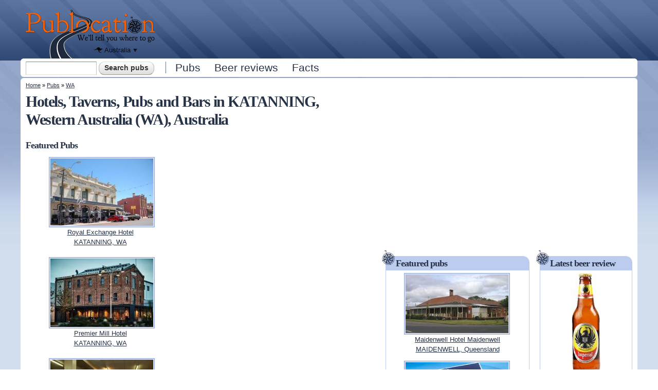

--- FILE ---
content_type: text/html; charset=utf-8
request_url: https://publocation.com.au/pubs/wa/katanning
body_size: 10468
content:
<!DOCTYPE html PUBLIC "-//W3C//DTD XHTML+RDFa 1.0//EN"
  "http://www.w3.org/MarkUp/DTD/xhtml-rdfa-1.dtd">
<html xmlns="http://www.w3.org/1999/xhtml" xml:lang="en" version="XHTML+RDFa 1.0" dir="ltr"
  xmlns:content="http://purl.org/rss/1.0/modules/content/"
  xmlns:dc="http://purl.org/dc/terms/"
  xmlns:foaf="http://xmlns.com/foaf/0.1/"
  xmlns:og="http://ogp.me/ns#"
  xmlns:rdfs="http://www.w3.org/2000/01/rdf-schema#"
  xmlns:sioc="http://rdfs.org/sioc/ns#"
  xmlns:sioct="http://rdfs.org/sioc/types#"
  xmlns:skos="http://www.w3.org/2004/02/skos/core#"
  xmlns:xsd="http://www.w3.org/2001/XMLSchema#">
<head profile="http://www.w3.org/1999/xhtml/vocab">
  <meta http-equiv="Content-Type" content="text/html; charset=utf-8" />
<link href="https://publocation.com.au/sites/all/themes/custom/publ/images/icons/apple-touch-icon.png" rel="apple-touch-icon" sizes="180x180" />
<link href="https://publocation.com.au/sites/all/themes/custom/publ/images/icons/favicon-32x32.png" rel="icon" sizes="32x32" type="image/png" />
<link href="https://publocation.com.au/sites/all/themes/custom/publ/images/icons/favicon-16x16.png" rel="icon" sizes="16x16" type="image/png" />
<link href="https://publocation.com.au/sites/all/themes/custom/publ/images/icons/site.webmanifest" rel="manifest" />
<link href="https://publocation.com.au/sites/all/themes/custom/publ/images/icons/safari-pinned-tab.svg" rel="mask-icon" color="#17212d" />
<link href="https://publocation.com.au/sites/all/themes/custom/publ/images/icons/favicon.ico" rel="shortcut icon" />
<meta name="msapplication-TileColor" content="#da532c" />
<meta name="msapplication-config" content="https://publocation.com.au/sites/all/themes/custom/publ/images/icons/browserconfig.xml" />
<meta name="theme-color" content="#ffffff" />
<meta name="viewport" content="width=device-width, initial-scale=1, maximum-scale=1, minimum-scale=1, user-scalable=no" />
<meta name="description" content="Hotels, Pubs, Bars and Taverns in KATANNING, WA. Australia Pubs ranked out of 5 stars for the most comprehensive, professional Pub reviews." />
<meta name="generator" content="Drupal 7 (https://www.drupal.org)" />
<link rel="canonical" href="https://publocation.com.au/pubs/wa/katanning" />
<link rel="shortlink" href="https://publocation.com.au/node/12846" />
<script async src="//pagead2.googlesyndication.com/pagead/js/adsbygoogle.js"></script>
<script>
  (adsbygoogle = window.adsbygoogle || []).push({
    google_ad_client: "ca-pub-2556951923819248",
    enable_page_level_ads: true
  });
</script>  <title>Hotels, Taverns, Pubs and Bars in KATANNING, Western Australia (WA), Australia | Publocation</title>
  <link type="text/css" rel="stylesheet" href="https://publocation.com.au/sites/publocation.com.au/files/css/css_xE-rWrJf-fncB6ztZfd2huxqgxu4WO-qwma6Xer30m4.css" media="all" />
<link type="text/css" rel="stylesheet" href="https://publocation.com.au/sites/publocation.com.au/files/css/css_8awWtWi8jKHYTkQMGwu4EsReAKjc3QXl2cQ9IDZSsoM.css" media="all" />
<link type="text/css" rel="stylesheet" href="https://publocation.com.au/sites/publocation.com.au/files/css/css_ryU815PPkeEXM1Z4rKLm0KFyCFMi5j6WKr7WkMri8Js.css" media="all" />
<link type="text/css" rel="stylesheet" href="https://publocation.com.au/sites/publocation.com.au/files/css/css_3sxBXiU_JnoqyTjC_mrYKU1KjUJajtZy5LiaBvKnZPI.css" media="all" />

<!--[if (lt IE 9)&(!IEMobile)]>
<link type="text/css" rel="stylesheet" href="https://publocation.com.au/sites/publocation.com.au/files/css/css_iIZeBDhYaaBFq8ngrrRw5dRvDcT5IDR9BZ4_NsZzV2w.css" media="all" />
<![endif]-->

<!--[if gte IE 9]><!-->
<link type="text/css" rel="stylesheet" href="https://publocation.com.au/sites/publocation.com.au/files/css/css_Hoh3GSxgWPK3_D4lHKisOC1dOqRg03ZgNYNuwU_QJNE.css" media="all" />
<!--<![endif]-->
  <script type="text/javascript" src="//ajax.googleapis.com/ajax/libs/jquery/1.12.4/jquery.min.js"></script>
<script type="text/javascript">
<!--//--><![CDATA[//><!--
window.jQuery || document.write("<script src='/sites/all/modules/contrib/jquery_update/replace/jquery/1.12/jquery.min.js'>\x3C/script>")
//--><!]]>
</script>
<script type="text/javascript" src="https://publocation.com.au/sites/publocation.com.au/files/js/js_GOikDsJOX04Aww72M-XK1hkq4qiL_1XgGsRdkL0XlDo.js"></script>
<script type="text/javascript" src="https://publocation.com.au/sites/publocation.com.au/files/js/js_onbE0n0cQY6KTDQtHO_E27UBymFC-RuqypZZ6Zxez-o.js"></script>
<script type="text/javascript" src="https://publocation.com.au/sites/publocation.com.au/files/js/js_Mp77BuXFBgsRKAHu7fNphM380nE-z6w7KHMk-u4kObc.js"></script>
<script type="text/javascript" src="https://publocation.com.au/sites/publocation.com.au/files/js/js_VnAnOUgyHXoqR3ahyr4ehNweVomReX6TdLdy6ljtPWQ.js"></script>
<script type="text/javascript" src="https://maps.googleapis.com/maps/api/js?key=AIzaSyAkcPb8T16TPRqqodXYz4nbJ2WPjDZwm6g"></script>
<script type="text/javascript">
<!--//--><![CDATA[//><!--
(function ($) {
  $(function(){
    // Resize map on load and every window resize.
    Drupal.Pl.PubMap.resize(0.7);
    $(window).bind("resize", function() {
      Drupal.Pl.PubMap.resize(0.7);
    });
    Drupal.Pl.PubMap.init({"pubs_near_me":true,"mapping_type":{"bounds":{"sw":{"lat":"-33.714227","long":"117.5182465"},"ne":{"lat":"-33.652092","long":"117.5744765"}}},"path_to_module":"sites\/all\/modules\/custom\/publoc"});
  });
  $(window).load(Drupal.Pl.PubMap.render);
})(jQuery);
//--><!]]>
</script>
<script type="text/javascript">
<!--//--><![CDATA[//><!--
(function ($) {
$(function() {
  $("#publoc-mobile-info").expander({slicePoint: 57, expandPrefix: "<br />"});
});
})(jQuery);
//--><!]]>
</script>
<script type="text/javascript" src="https://publocation.com.au/sites/publocation.com.au/files/js/js_waP91NpgGpectm_6Y2XDEauLJ8WCSCBKmmA87unpp2E.js"></script>
<script type="text/javascript" src="https://www.googletagmanager.com/gtag/js?id=UA-7494542-1"></script>
<script type="text/javascript">
<!--//--><![CDATA[//><!--
window.google_analytics_uacct = "UA-7494542-1";window.dataLayer = window.dataLayer || [];function gtag(){dataLayer.push(arguments)};gtag("js", new Date());gtag("set", "developer_id.dMDhkMT", true);gtag("config", "UA-7494542-1", {"groups":"default"});gtag("config", "G-RR2F5WX8ZR", {"groups":"default"});
//--><!]]>
</script>
<script type="text/javascript" src="https://publocation.com.au/sites/publocation.com.au/files/js/js_7A8VEqS3bd_3HyUN3_Xg90iX0xAKCqESlFfA_oGY-Yo.js"></script>
<script type="text/javascript" src="https://publocation.com.au/sites/publocation.com.au/files/js/js_ANK6Q2tYLMz0cFj9OszNvPZBfXxksL0q20zGfuvKk4M.js"></script>
<script type="text/javascript" src="https://publocation.com.au/sites/publocation.com.au/files/js/js_43n5FBy8pZxQHxPXkf-sQF7ZiacVZke14b0VlvSA554.js"></script>
<script type="text/javascript">
<!--//--><![CDATA[//><!--
jQuery.extend(Drupal.settings, {"basePath":"\/","pathPrefix":"","setHasJsCookie":0,"ajaxPageState":{"theme":"publ","theme_token":"Xp-f0anS0SqHkX3VVXA0E0GEHs03MtS5YuNP3zsi_v4","js":{"0":1,"\/\/ajax.googleapis.com\/ajax\/libs\/jquery\/1.12.4\/jquery.min.js":1,"1":1,"misc\/jquery-extend-3.4.0.js":1,"misc\/jquery-html-prefilter-3.5.0-backport.js":1,"misc\/jquery.once.js":1,"misc\/drupal.js":1,"sites\/all\/modules\/contrib\/jquery_update\/js\/jquery_browser.js":1,"misc\/form-single-submit.js":1,"sites\/all\/modules\/contrib\/entityreference\/js\/entityreference.js":1,"sites\/all\/modules\/contrib\/comment_notify\/comment_notify.js":1,"sites\/all\/libraries\/colorbox\/jquery.colorbox-min.js":1,"sites\/all\/modules\/contrib\/colorbox\/js\/colorbox.js":1,"sites\/all\/modules\/contrib\/colorbox\/styles\/default\/colorbox_style.js":1,"sites\/all\/modules\/contrib\/colorbox\/js\/colorbox_load.js":1,"sites\/all\/modules\/custom\/publoc\/js\/publoc.js":1,"sites\/all\/modules\/custom\/publoc\/js\/jquery.expander.min.js":1,"sites\/all\/modules\/custom\/publoc\/js\/leaflet\/leaflet.js":1,"https:\/\/maps.googleapis.com\/maps\/api\/js?key=AIzaSyAkcPb8T16TPRqqodXYz4nbJ2WPjDZwm6g":1,"2":1,"3":1,"sites\/all\/modules\/contrib\/google_analytics\/googleanalytics.js":1,"https:\/\/www.googletagmanager.com\/gtag\/js?id=UA-7494542-1":1,"4":1,"sites\/all\/modules\/contrib\/extlink\/js\/extlink.js":1,"sites\/all\/modules\/contrib\/antibot\/js\/antibot.js":1,"sites\/all\/themes\/custom\/publ\/js\/responsive-nav.min.js":1,"sites\/all\/themes\/omega\/omega\/js\/jquery.formalize.js":1,"sites\/all\/themes\/omega\/omega\/js\/omega-mediaqueries.js":1},"css":{"modules\/system\/system.base.css":1,"modules\/system\/system.menus.css":1,"modules\/system\/system.messages.css":1,"modules\/system\/system.theme.css":1,"modules\/comment\/comment.css":1,"modules\/field\/theme\/field.css":1,"sites\/all\/modules\/contrib\/logintoboggan\/logintoboggan.css":1,"modules\/node\/node.css":1,"modules\/search\/search.css":1,"modules\/user\/user.css":1,"sites\/all\/modules\/contrib\/extlink\/css\/extlink.css":1,"sites\/all\/modules\/contrib\/views\/css\/views.css":1,"sites\/all\/modules\/contrib\/comment_notify\/comment_notify.css":1,"sites\/all\/modules\/contrib\/colorbox\/styles\/default\/colorbox_style.css":1,"sites\/all\/modules\/contrib\/ctools\/css\/ctools.css":1,"sites\/all\/modules\/custom\/publoc\/js\/leaflet\/leaflet.css":1,"sites\/all\/modules\/contrib\/adsense\/css\/adsense.css":1,"sites\/all\/modules\/contrib\/widgets\/widgets.css":1,"sites\/all\/themes\/omega\/alpha\/css\/alpha-reset.css":1,"sites\/all\/themes\/omega\/alpha\/css\/alpha-mobile.css":1,"sites\/all\/themes\/omega\/alpha\/css\/alpha-alpha.css":1,"sites\/all\/themes\/omega\/omega\/css\/formalize.css":1,"sites\/all\/themes\/omega\/omega\/css\/omega-text.css":1,"sites\/all\/themes\/omega\/omega\/css\/omega-branding.css":1,"sites\/all\/themes\/omega\/omega\/css\/omega-menu.css":1,"sites\/all\/themes\/omega\/omega\/css\/omega-forms.css":1,"sites\/all\/themes\/omega\/omega\/css\/omega-visuals.css":1,"sites\/all\/themes\/custom\/publ\/css\/global.css":1,"ie::normal::sites\/all\/themes\/custom\/publ\/css\/publ-alpha-default.css":1,"ie::normal::sites\/all\/themes\/custom\/publ\/css\/publ-alpha-default-normal.css":1,"ie::normal::sites\/all\/themes\/omega\/alpha\/css\/grid\/alpha_default\/normal\/alpha-default-normal-12.css":1,"narrow::sites\/all\/themes\/custom\/publ\/css\/publ-alpha-default.css":1,"narrow::sites\/all\/themes\/custom\/publ\/css\/publ-alpha-default-narrow.css":1,"sites\/all\/themes\/omega\/alpha\/css\/grid\/alpha_default\/narrow\/alpha-default-narrow-12.css":1,"normal::sites\/all\/themes\/custom\/publ\/css\/publ-alpha-default.css":1,"normal::sites\/all\/themes\/custom\/publ\/css\/publ-alpha-default-normal.css":1,"sites\/all\/themes\/omega\/alpha\/css\/grid\/alpha_default\/normal\/alpha-default-normal-12.css":1,"wide::sites\/all\/themes\/custom\/publ\/css\/publ-alpha-default.css":1,"wide::sites\/all\/themes\/custom\/publ\/css\/publ-alpha-default-wide.css":1,"sites\/all\/themes\/omega\/alpha\/css\/grid\/alpha_default\/wide\/alpha-default-wide-12.css":1}},"admin_menu":{"suppress":1},"colorbox":{"opacity":"0.85","current":"{current} of {total}","previous":"\u00ab Prev","next":"Next \u00bb","close":"Close","maxWidth":"98%","maxHeight":"98%","fixed":true,"mobiledetect":true,"mobiledevicewidth":"480px","file_public_path":"\/sites\/publocation.com.au\/files","specificPagesDefaultValue":"admin*\nimagebrowser*\nimg_assist*\nimce*\nnode\/add\/*\nnode\/*\/edit\nprint\/*\nprintpdf\/*\nsystem\/ajax\nsystem\/ajax\/*"},"publoc":{"publoc_site_country":"Australia","publoc_site_country_possessive":"Australian","publoc_site_country_code":"AU","publoc_site_country_map_bounds_mapping_ne_lat":"-12.2111","publoc_site_country_map_bounds_mapping_ne_long":"149.5898","publoc_site_country_map_bounds_mapping_sw_lat":"-40.4469","publoc_site_country_map_bounds_mapping_sw_long":"115.1367","publoc_site_country_map_bounds_physical_ne_lat":"-9.139722","publoc_site_country_map_bounds_physical_ne_long":"167.998531","publoc_site_country_map_bounds_physical_sw_lat":"-43.762102","publoc_site_country_map_bounds_physical_sw_long":"112.929153","publoc_mapbox_access_token":"pk.eyJ1IjoicHVibG9jYXRpb25hdXMiLCJhIjoiY2toOHc0MG1xMDB6MDJwcGZyYXByaWRvbiJ9.nyvr_hFmWkqF5pbHPDk0Hg"},"googleanalytics":{"account":["UA-7494542-1","G-RR2F5WX8ZR"],"trackOutbound":1,"trackMailto":1,"trackDownload":1,"trackDownloadExtensions":"7z|aac|arc|arj|asf|asx|avi|bin|csv|doc(x|m)?|dot(x|m)?|exe|flv|gif|gz|gzip|hqx|jar|jpe?g|js|mp(2|3|4|e?g)|mov(ie)?|msi|msp|pdf|phps|png|ppt(x|m)?|pot(x|m)?|pps(x|m)?|ppam|sld(x|m)?|thmx|qtm?|ra(m|r)?|sea|sit|tar|tgz|torrent|txt|wav|wma|wmv|wpd|xls(x|m|b)?|xlt(x|m)|xlam|xml|z|zip","trackColorbox":1},"urlIsAjaxTrusted":{"\/pubs\/wa\/katanning":true,"\/pubs\/wa\/katanning?destination=node\/12846":true},"extlink":{"extTarget":0,"extClass":"ext","extLabel":"(link is external)","extImgClass":0,"extIconPlacement":"append","extSubdomains":1,"extExclude":"","extInclude":"","extCssExclude":"","extCssExplicit":"","extAlert":0,"extAlertText":"This link will take you to an external web site. We are not responsible for their content.","mailtoClass":"mailto","mailtoLabel":"(link sends e-mail)","extUseFontAwesome":false},"antibot":{"forms":{"user-login-form":{"action":"\/pubs\/wa\/katanning?destination=node\/12846","key":"12b99d8533907de29858e06d1179132d"}}},"omega":{"layouts":{"primary":"normal","order":["narrow","normal","wide"],"queries":{"narrow":"all and (min-width: 740px) and (min-device-width: 740px), (max-device-width: 800px) and (min-width: 740px) and (orientation:landscape)","normal":"all and (min-width: 980px) and (min-device-width: 980px), all and (max-device-width: 1024px) and (min-width: 1024px) and (orientation:landscape)","wide":"all and (min-width: 1220px)"}}}});
//--><!]]>
</script>
</head>
<body class="html not-front not-logged-in page-node page-node- page-node-12846 node-type-pub-suburb context-pubs"><div id="body-inner">
  <div id="skip-link">
    <a href="#main-content" class="element-invisible element-focusable">Skip to main content</a>
  </div>
  <div class="region region-page-top" id="region-page-top">
  <div class="region-inner region-page-top-inner">
      </div>
</div>  <div class="page clearfix" id="page">
      <header id="section-header" class="section section-header">
  <div id="zone-branding-wrapper" class="zone-wrapper zone-branding-wrapper clearfix">  
  <div id="zone-branding" class="zone zone-branding clearfix container-12">
    <div class="grid-12 region region-branding" id="region-branding">
  <div class="region-inner region-branding-inner">
        <div class="branding-data clearfix">
            <div class="logo-img">
        <a href="/" rel="home" title="Publocation"><img src="https://publocation.com.au/sites/all/themes/custom/publ/images/publocation-logo.png" alt="Publocation" id="logo" /></a><a href="/" rel="home" title="Publocation"><img src="https://publocation.com.au/sites/all/themes/custom/publ/images/publocation-logo-mobile.png" alt="Publocation" id="logo-mobile" /></a>      </div>
                        <hgroup class="site-name-slogan element-invisible">        
                                <h2 class="site-name element-invisible"><a href="/" title="Home">Publocation</a></h2>
                                        <h6 class="site-slogan element-invisible">We'll tell you where to go for every Australian pub.</h6>
              </hgroup>
          </div>
        <div class="block block-publoc block-publoc-cross-site-nav block-publoc-publoc-cross-site-nav odd block-without-title" id="block-publoc-publoc-cross-site-nav"><div class="block-inner-top"></div>
  <div class="block-inner clearfix">
                
    <div class="content clearfix">
      <p class="guide">Publocation in other countries:</p><span class="country australia current-country"><a href="https://publocation.com.au/" title="Click to see other countries where Publocation is available"><span class="country-name">Australia</span><span class="drop-down"></span></a></span><ul class="cross-site-nav"><li class="country australia active"><a href="https://publocation.com.au/" title="Publocation Australia, Hotels, Bars, Taverns and Pubs in Australia">Australia</a></li><li class="country new-zealand"><a href="https://publocation.co.nz/" title="Publocation New Zealand, Hotels, Bars, Taverns and Pubs in New Zealand">New Zealand</a></li><li class="country ireland"><a href="https://ie.publocation.com/" title="Publocation Ireland, Hotels, Bars, Taverns and Pubs in Ireland">Ireland</a></li><li class="country united-kingdom"><a href="https://publocation.uk/" title="Publocation United Kingdom, Hotels, Bars, Taverns and Pubs in United Kingdom">United Kingdom</a></li></ul>    </div>
  </div>
</div><div class="block block-publoc block-publoc-mobile-search-icon block-publoc-publoc-mobile-search-icon even block-without-title" id="block-publoc-publoc-mobile-search-icon"><div class="block-inner-top"></div>
  <div class="block-inner clearfix">
                
    <div class="content clearfix">
      <img src="https://publocation.com.au/sites/all/themes/custom/publ/images/search.png" alt="Search" id="publ-mobile-search-icon" />    </div>
  </div>
</div><div class="block block-boxes block-boxes-simple block-ad-header-728x90-9791219620 block-boxes-ad-header-728x90-9791219620 odd block-without-title" id="block-boxes-ad-header-728x90-9791219620"><div class="block-inner-top"></div>
  <div class="block-inner clearfix">
                
    <div class="content clearfix">
      <div class='adsense' style='width:728px;height:90px;'>
<script async src="//pagead2.googlesyndication.com/pagead/js/adsbygoogle.js"></script>
<!-- 728x90 -->
<ins class="adsbygoogle"
     style="display:inline-block;width:728px;height:90px"
     data-ad-client="ca-pub-2556951923819248"
     data-ad-slot="9791219620"></ins>
<script>
(adsbygoogle = window.adsbygoogle || []).push({});
</script>
</div>    </div>
  </div>
</div>  </div>
</div>  </div>
</div><div id="zone-menu-wrapper" class="zone-wrapper zone-menu-wrapper clearfix">  
  <div id="zone-menu" class="zone zone-menu clearfix container-12">
    <div class="grid-12 region region-menu" id="region-menu">
  <div class="region-inner region-menu-inner">
        <div class="block block-search block-form block-search-form odd block-without-title" id="block-search-form"><div class="block-inner-top"></div>
  <div class="block-inner clearfix">
                
    <div class="content clearfix">
      <form action="/pubs/wa/katanning" method="post" id="search-block-form" accept-charset="UTF-8"><div><div class="container-inline">
      <h2 class="element-invisible">Search form</h2>
    <div class="form-item form-type-textfield form-item-search-block-form">
  <label class="element-invisible" for="edit-search-block-form--2">Search </label>
 <input title="Enter the terms you wish to search for." type="text" id="edit-search-block-form--2" name="search_block_form" value="" size="15" maxlength="128" class="form-text" />
</div>
<div class="form-actions form-wrapper" id="edit-actions"><input type="submit" id="edit-submit" name="op" value="Search pubs" class="form-submit" /></div><input type="hidden" name="form_build_id" value="form-aSMozDOe0EMkeIZz8eFsg-QYI6LDwST9o9FAkqIOttE" />
<input type="hidden" name="form_id" value="search_block_form" />
</div>
</div></form>    </div>
  </div>
</div><div class="block block-system block-menu block-main-menu block-system-main-menu even block-without-title" id="block-system-main-menu"><div class="block-inner-top"></div>
  <div class="block-inner clearfix">
                
    <div class="content clearfix">
      <ul class="menu"><li class="first leaf"><a href="/pubs" title="Australian bars, hotels, pubs and taverns by location">Pubs</a></li>
<li class="leaf"><a href="/beer-reviews">Beer reviews</a></li>
<li class="last leaf"><a href="/facts" title="History and facts about Australian hotels and pubs">Facts</a></li>
</ul>    </div>
  </div>
</div>  </div>
</div>
  </div>
</div></header>    
      <section id="section-content" class="section section-content">
  <div id="zone-content-wrapper" class="zone-wrapper zone-content-wrapper clearfix">  
  <div id="zone-content" class="zone zone-content clearfix container-12">    
          <div id="breadcrumb" class="grid-12"><h2 class="element-invisible">You are here</h2><div class="breadcrumb"><a href="/">Home</a> » <a href="/pubs">Pubs</a> » <a href="/pubs/wa">WA</a></div></div>
        
        <div class="grid-7 region region-content" id="region-content">
  <div class="region-inner region-content-inner">
    <a id="main-content"></a>
                <h1 class="title" id="page-title">Hotels, Taverns, Pubs and Bars in KATANNING, Western Australia (WA), Australia</h1>
                        <div class="block block-system block-main block-system-main odd block-without-title" id="block-system-main"><div class="block-inner-top"></div>
  <div class="block-inner clearfix">
                
    <div class="content clearfix">
      <article class="node node-pub-suburb node-published node-not-promoted node-not-sticky author-siteadmin odd clearfix" id="node-pub-suburb-12846">
            
  
  <div class="content clearfix">
    <div class="publoc-featured-pubs publoc-num-pubs-3"><h3>Featured Pubs</h3><div class="item-list"><ul><li class="publoc-pub-1 first"><div class="publoc-featured-pub publocation-image-href"><a href="/pubs/wa/katanning/royal-exchange-hotel" title="Royal Exchange Hotel, KATANNING, WA"><img typeof="foaf:Image" src="https://publocation.com.au/sites/publocation.com.au/files/styles/thumbnail/public/pub-images/royal-exchange-hotel-5551.royal-exchange-hotel-5551.jpg?itok=MPpr9M-7" alt="Royal Exchange Hotel" title="Royal Exchange Hotel" /></a></div><a href="/pubs/wa/katanning/royal-exchange-hotel">Royal Exchange Hotel<br />KATANNING, WA</a></li><li class="publoc-pub-2"><div class="publoc-featured-pub publocation-image-href"><a href="/pubs/wa/katanning/premier-mill-hotel" title="Premier Mill Hotel, KATANNING, WA"><img typeof="foaf:Image" src="https://publocation.com.au/sites/publocation.com.au/files/styles/thumbnail/public/pub-images/premier-mill-hotel-14125.jpeg?itok=OmurdHy7" alt="Premier Mill Hotel" title="Premier Mill Hotel" /></a></div><a href="/pubs/wa/katanning/premier-mill-hotel">Premier Mill Hotel<br />KATANNING, WA</a></li><li class="publoc-pub-3 last"><div class="publoc-featured-pub publocation-image-href"><a href="/pubs/wa/katanning/federal-hotel" title="Federal Hotel, KATANNING, WA"><img typeof="foaf:Image" src="https://publocation.com.au/sites/publocation.com.au/files/styles/thumbnail/public/pub-images/federal-hotel-1289.federal-hotel-1289?itok=YYGAkinC" alt="Federal Hotel" title="Federal Hotel" /></a></div><a href="/pubs/wa/katanning/federal-hotel">Federal Hotel<br />KATANNING, WA</a></li></ul></div><div id="publoc-featured-pubs-ad"><div class='adsense' style='width:300px;height:600px;'>
<script async src="//pagead2.googlesyndication.com/pagead/js/adsbygoogle.js"></script>
<!-- 300x600 -->
<ins class="adsbygoogle"
     style="display:inline-block;width:300px;height:600px"
     data-ad-client="ca-pub-2556951923819248"
     data-ad-slot="9586687441"></ins>
<script>
(adsbygoogle = window.adsbygoogle || []).push({});
</script>
</div></div></div><div class="clearfix"></div><h3 id="publoc-pub-suburb-map-heading">Map of KATANNING, WA, showing 3 Pubs/Hotels/Bars/Taverns.</h3><div id="publoc-map" style="max-width: 100%; height: 300px;"></div><p id="publoc-map-pubs-near-me"><a href="/pubs/near-me" title="Pubs Near Me, click to centre the maps on your current location and see pubs near you">Show me pubs near me</a></p><br /><p>Listing all 3 Pubs/Bars/Taverns/Hotels in KATANNING, WA:</p><div class="item-list"><ul id="publoc-pub-suburb-pub-list"><li class="first"><a href="/pubs/wa/katanning/federal-hotel" title="Federal Hotel, KATANNING, WA">Federal Hotel</a></li><li><a href="/pubs/wa/katanning/premier-mill-hotel" title="Premier Mill Hotel, KATANNING, WA">Premier Mill Hotel</a></li><li class="last"><a href="/pubs/wa/katanning/royal-exchange-hotel" title="Royal Exchange Hotel, KATANNING, WA">Royal Exchange Hotel</a></li></ul></div>  </div>
  
  <div class="clearfix">
          <nav class="links node-links clearfix"></nav>
    
      </div>
</article>    </div>
  </div>
</div>      </div>
</div><aside class="grid-3 region region-sidebar-first" id="region-sidebar-first">
  <div class="region-inner region-sidebar-first-inner">
    <div class="block block-boxes block-boxes-simple block-ad-sidebar-336x280-7982090645 block-boxes-ad-sidebar-336x280-7982090645 odd block-without-title" id="block-boxes-ad-sidebar-336x280-7982090645"><div class="block-inner-top"></div>
  <div class="block-inner clearfix">
                
    <div class="content clearfix">
      <div class='adsense' style='width:336px;height:280px;'>
<script async src="//pagead2.googlesyndication.com/pagead/js/adsbygoogle.js"></script>
<!-- 336x280 -->
<ins class="adsbygoogle"
     style="display:inline-block;width:336px;height:280px"
     data-ad-client="ca-pub-2556951923819248"
     data-ad-slot="7982090645"></ins>
<script>
(adsbygoogle = window.adsbygoogle || []).push({});
</script>
</div>    </div>
  </div>
</div><section class="block block-views block-featured-pubs-sidebar-block block-views-featured-pubs-sidebar-block even" id="block-views-featured-pubs-sidebar-block"><div class="block-inner-top"></div>
  <div class="block-inner clearfix">
              <h2 class="block-title">Featured pubs</h2>
            
    <div class="content clearfix">
      <div class="view view-featured-pubs view-id-featured_pubs view-display-id-sidebar_block featured-and-nearby-pubs-view view-dom-id-0b490ca48e22361fd5d801dfd98d737f">
        
  
  
      <div class="view-content">
        <div class="views-row views-row-1 views-row-odd views-row-first">
      
  <div class="views-field views-field-field-pub-images">        <div class="field-content publocation-image-href"><a href="/pubs/qld/maidenwell/maidenwell-hotel-maidenwell"><img typeof="foaf:Image" src="https://publocation.com.au/sites/publocation.com.au/files/styles/thumbnail/public/pub-images/maidenwell-hotel-maidenwell-1546.maidenwell-hotel-maidenwell-1546.jpg?itok=63A45QGK" width="200" height="114" alt="Maidenwell Hotel Maidenwell" title="Maidenwell Hotel Maidenwell" /></a></div>  </div>  
  <div class="views-field views-field-title">        <span class="field-content"><a href="/pubs/qld/maidenwell/maidenwell-hotel-maidenwell">Maidenwell Hotel Maidenwell<br />MAIDENWELL, Queensland</a></span>  </div>  </div>
  <div class="views-row views-row-2 views-row-even views-row-last">
      
  <div class="views-field views-field-field-pub-images">        <div class="field-content publocation-image-href"><a href="/pubs/qld/tingalpa/the-belmont-tavern"><img typeof="foaf:Image" src="https://publocation.com.au/sites/publocation.com.au/files/styles/thumbnail/public/pub-images/belmont-tavern-744.jpg?itok=_bolmD15" width="200" height="176" alt="The Belmont Tavern" title="The Belmont Tavern" /></a></div>  </div>  
  <div class="views-field views-field-title">        <span class="field-content"><a href="/pubs/qld/tingalpa/the-belmont-tavern">The Belmont Tavern<br />TINGALPA, Queensland</a></span>  </div>  </div>
    </div>
  
  
  
  
  
  
</div>    </div>
  </div>
</section><section class="block block-publoc block-publoc-sidebar-social-media block-publoc-publoc-sidebar-social-media odd" id="block-publoc-publoc-sidebar-social-media"><div class="block-inner-top"></div>
  <div class="block-inner clearfix">
              <h2 class="block-title">Follow Publocation</h2>
            
    <div class="content clearfix">
      <p>Follow <strong><em>Publocation</em></strong> to keep up-to-date with all the latest Pub news!</p><ul><li><a href="https://www.facebook.com/PublocationAus" title="PublocationAus on Facebook" target="_blank"><img src="/sites/all/modules/custom/publoc/images/bottle-cap-facebook.png" alt="PublocationAus on Facebook" width="75" height="75" /></a></li><li><a href="https://twitter.com/PublocationAus" title="PublocationAus on Twitter" target="_blank"><img src="/sites/all/modules/custom/publoc/images/bottle-cap-twitter.png" alt="PublocationAus on Twitter" width="75" height="75" /></a><a href="https://twitter.com/PublocationAus" class="twitter-follow-button" data-show-count="false" data-show-screen-name="false" data-width="75px">Follow @PublocationAus</a>
<script>!function(d,s,id){var js,fjs=d.getElementsByTagName(s)[0],p=/^http:/.test(d.location)?"http":"https";if(!d.getElementById(id)){js=d.createElement(s);js.id=id;js.src=p+"://platform.twitter.com/widgets.js";fjs.parentNode.insertBefore(js,fjs);}}(document, "script", "twitter-wjs");</script></li></ul>    </div>
  </div>
</section><noscript>
  <style>form.antibot { display: none !important; }</style>
  <div class="antibot-no-js antibot-message antibot-message-warning messages warning">
    You must have JavaScript enabled to use this form.  </div>
</noscript>
<section class="block block-user block-login block-user-login even" id="block-user-login"><div class="block-inner-top"></div>
  <div class="block-inner clearfix">
              <h2 class="block-title">User login</h2>
            
    <div class="content clearfix">
      <form class="antibot" action="/antibot" method="post" id="user-login-form" accept-charset="UTF-8"><div><div class="form-item form-type-textfield form-item-name">
  <label for="edit-name">Username or e-mail <span class="form-required" title="This field is required.">*</span></label>
 <input type="text" id="edit-name" name="name" value="" size="15" maxlength="60" class="form-text required" />
</div>
<div class="form-item form-type-password form-item-pass">
  <label for="edit-pass">Password <span class="form-required" title="This field is required.">*</span></label>
 <input type="password" id="edit-pass" name="pass" size="15" maxlength="128" class="form-text required" />
</div>
<div class="form-item form-type-checkbox form-item-persistent-login">
 <input type="checkbox" id="edit-persistent-login" name="persistent_login" value="1" class="form-checkbox" />  <label class="option" for="edit-persistent-login">Remember me </label>

</div>
<div class="item-list"><ul><li class="first"><a href="/user/register" title="Create a new user account.">Create new account</a></li><li class="last"><a href="/user/password" title="Request new password via e-mail.">Request new password</a></li></ul></div><input type="hidden" name="form_build_id" value="form-naTqQswuNu15dknU3BEIo9w7t9M1wGMbwr78049t8QQ" />
<input type="hidden" name="form_id" value="user_login_block" />
<input type="hidden" name="antibot_key" value="" />
<div class="form-actions form-wrapper" id="edit-actions--2"><input type="submit" id="edit-submit--2" name="op" value="Log in" class="form-submit" /></div><div id="publoc-socal-media-login"><div class="item-list"><h3>Or you can login with</h3><ul><li class="first last"><a  class="facebook-action-connect" rel="nofollow" href="https://www.facebook.com/v21.0/dialog/oauth?client_id=323965261046225&redirect_uri=https%3A//publocation.com.au/fboauth/connect&state=a%3A0%3A%7B%7D&scope=email"><img src="https://www.facebook.com/images/fbconnect/login-buttons/connect_light_medium_short.gif" alt="Sign in with Facebook" /></a></li></ul></div><p>We will never post without your permission.</p></div></div></form>    </div>
  </div>
</section>  </div>
</aside><aside class="grid-2 region region-sidebar-second" id="region-sidebar-second">
  <div class="region-inner region-sidebar-second-inner">
    <section class="block block-views block-beer-reviews-sidebar-block block-views-beer-reviews-sidebar-block odd" id="block-views-beer-reviews-sidebar-block"><div class="block-inner-top"></div>
  <div class="block-inner clearfix">
              <h2 class="block-title">Latest beer review</h2>
            
    <div class="content clearfix">
      <div class="view view-beer-reviews view-id-beer_reviews view-display-id-sidebar_block view-dom-id-f856cafa400342ba7845414e5d5d100b">
        
  
  
      <div class="view-content">
        <div class="views-row views-row-1 views-row-odd views-row-first views-row-last">
      
  <div class="views-field views-field-field-beer-images">        <div class="field-content"><a href="/beer-review/cerveza-imperial"><img typeof="foaf:Image" src="https://publocation.com.au/sites/publocation.com.au/files/styles/thumbnail/public/beer-images/cerveza-imperial.jpg?itok=UxphDADl" width="58" height="200" alt="" /></a></div>  </div>  
  <div class="views-field views-field-title">        <span class="field-content"><a href="/beer-review/cerveza-imperial">Cerveza Imperial</a></span>  </div>  
  <div class="views-field views-field-body">        <div class="field-content"><p>IF you are wandering through a bottle shop you may come across the distinctive Imperial lager...</p></div>  </div>  
  <div class="views-field views-field-view-node">        <span class="field-content"><a href="/beer-review/cerveza-imperial">Read the full beer review</a></span>  </div>  </div>
    </div>
  
  
  
  
      <div class='adsense' style='width:120px;height:90px;'>
<script async src="//pagead2.googlesyndication.com/pagead/js/adsbygoogle.js"></script>
<!-- 120x90 -->
<ins class="adsbygoogle"
     style="display:inline-block;width:120px;height:90px"
     data-ad-client="ca-pub-2556951923819248"
     data-ad-slot="1573805752"></ins>
<script>
(adsbygoogle = window.adsbygoogle || []).push({});
</script>
</div><div class="view-footer">
      <p><a href="/beer-reviews" title="View all beer reviews from Publocation" rel="nofollow">View more beer reviews</a></p>
    </div>
  
  
</div>    </div>
  </div>
</section><section class="block block-views block-pub-fact-sidebar-block block-views-pub-fact-sidebar-block even" id="block-views-pub-fact-sidebar-block"><div class="block-inner-top"></div>
  <div class="block-inner clearfix">
              <h2 class="block-title">Did you know ...</h2>
            
    <div class="content clearfix">
      <div class="view view-pub-fact view-id-pub_fact view-display-id-sidebar_block view-dom-id-4365a1003ab72a15871d6b600f2ddfd9">
        
  
  
      <div class="view-content">
      <div class="item-list">    <ul>          <li class="views-row views-row-1 views-row-odd views-row-first">  
  <div class="views-field views-field-body">        <div class="field-content"><p>There are 101 "Irish - themed" pubs such as O'Malley’s, Mick O'Shea and Dooley's.</p>
</div>  </div></li>
          <li class="views-row views-row-2 views-row-even views-row-last">  
  <div class="views-field views-field-body">        <div class="field-content"><p>@ 138 years old Victoria's oldest pear tree is in the beer garden at the <a href="/pubs/vic/melbourne/royal-melbourne-hotel" rel="nofollow">Royal Melbourne Hotel</a></p>
</div>  </div></li>
      </ul></div>    </div>
  
  
  
  
      <div class="view-footer">
      <p><a href="/facts" title="View more stats and facts on Australian pubs (useless bits of info)" rel="nofollow">View more pub facts</a></p>
    </div>
  
  
</div>    </div>
  </div>
</section><section class="block block-publoc block-publoc-sidebar-mobile-info block-publoc-publoc-sidebar-mobile-info odd" id="block-publoc-publoc-sidebar-mobile-info"><div class="block-inner-top"></div>
  <div class="block-inner clearfix">
              <h2 class="block-title">Publocation for Mobile</h2>
            
    <div class="content clearfix">
      <div id="publoc-mobile-any-device"><img src="/sites/all/modules/custom/publoc/images/any-device.jpg"/></div><div id="publoc-mobile-info"><p>Take Publocation on the go with your Mobile &amp; Tablet.</p><p>Publocation works great when you're mobile. Same site, but optimised for mobile including "<a href="/pubs/near-me">Pubs near me</a>" and an easy access "App".</p><p>It's simple, just access Publocation from your mobile device!</p><div>    </div>
  </div>
</section>  </div>
</aside>  </div>
</div><div id="zone-postscript-wrapper" class="zone-wrapper zone-postscript-wrapper clearfix">  
  <div id="zone-postscript" class="zone zone-postscript clearfix container-12">
    <div class="grid-3 region region-postscript-first" id="region-postscript-first">
  <div class="region-inner region-postscript-first-inner">
    <section class="block block-views block-featured-pubs-footer-block block-views-featured-pubs-footer-block odd" id="block-views-featured-pubs-footer-block"><div class="block-inner-top"></div>
  <div class="block-inner clearfix">
              <h2 class="block-title">Featured pub</h2>
            
    <div class="content clearfix">
      <div class="view view-featured-pubs view-id-featured_pubs view-display-id-footer_block featured-and-nearby-pubs-view view-dom-id-0b1963313688949644bfa521d11ff104">
        
  
  
      <div class="view-content">
        <div class="views-row views-row-1 views-row-odd views-row-first views-row-last">
      
  <div class="views-field views-field-field-pub-images">        <div class="field-content publocation-image-href"><a href="/pubs/qld/imbil/railway-hotel"><img typeof="foaf:Image" src="https://publocation.com.au/sites/publocation.com.au/files/styles/thumbnail/public/pub-images/railway-hotel-1527.railway-hotel-1527.jpg?itok=yMnSlXVE" width="200" height="150" alt="Railway Hotel" title="Railway Hotel" /></a></div>  </div>  
  <div class="views-field views-field-title">        <span class="field-content"><a href="/pubs/qld/imbil/railway-hotel">Railway Hotel<br />IMBIL, Queensland</a></span>  </div>  </div>
    </div>
  
  
  
  
  
  
</div>    </div>
  </div>
</section><div class="block block-boxes block-boxes-simple block-ad-footer-180x90-6471363366 block-boxes-ad-footer-180x90-6471363366 even block-without-title" id="block-boxes-ad-footer-180x90-6471363366"><div class="block-inner-top"></div>
  <div class="block-inner clearfix">
                
    <div class="content clearfix">
      <div class='adsense' style='width:180px;height:90px;'>
<script async src="//pagead2.googlesyndication.com/pagead/js/adsbygoogle.js"></script>
<!-- 180x90 -->
<ins class="adsbygoogle"
     style="display:inline-block;width:180px;height:90px"
     data-ad-client="ca-pub-2556951923819248"
     data-ad-slot="6471363366"></ins>
<script>
(adsbygoogle = window.adsbygoogle || []).push({});
</script>
</div>    </div>
  </div>
</div>  </div>
</div><div class="grid-3 region region-postscript-second" id="region-postscript-second">
  <div class="region-inner region-postscript-second-inner">
    <section class="block block-publoc block-publoc-social-timeline-twitter block-publoc-publoc-social-timeline-twitter odd" id="block-publoc-publoc-social-timeline-twitter"><div class="block-inner-top"></div>
  <div class="block-inner clearfix">
              <h2 class="block-title">Publocation on Twitter</h2>
            
    <div class="content clearfix">
      <a class="twitter-timeline" data-dnt="true" data-theme="light" href="https://twitter.com/PublocationAus?ref_src=twsrc%5Etfw">Tweets by PublocationAus</a> <script async src="https://platform.twitter.com/widgets.js" charset="utf-8"></script>    </div>
  </div>
</section>  </div>
</div><div class="grid-3 region region-postscript-third" id="region-postscript-third">
  <div class="region-inner region-postscript-third-inner">
    <section class="block block-widgets block-s-facebook-like-box block-widgets-s-facebook-like-box odd" id="block-widgets-s-facebook-like-box"><div class="block-inner-top"></div>
  <div class="block-inner clearfix">
              <h2 class="block-title">Publocation on Facebook</h2>
            
    <div class="content clearfix">
      <script>
if (!document.getElementById("fb-root")) {
  fb_root = document.createElement("div");
  fb_root.id = "fb-root";
  document.body.insertBefore(fb_root,document.body.firstChild);
  (function(d, s, id) {
    var js, fjs = d.getElementsByTagName(s)[0];
    if (d.getElementById(id)) {return;}
    js = d.createElement(s); js.id = id;
    js.src = "//connect.facebook.net/en_US/all.js#xfbml=1";
    fjs.parentNode.insertBefore(js, fjs);
  }(document, "script", "facebook-jssdk"));
}</script><div class="fb-like-box" data-href="http://www.facebook.com/PublocationAus" data-width="292" data-height="375" data-colorscheme="light" data-border-color="none" data-show-faces="false" data-stream="true" data-header="false"></div>    </div>
  </div>
</section>  </div>
</div><div class="grid-3 region region-postscript-fourth" id="region-postscript-fourth">
  <div class="region-inner region-postscript-fourth-inner">
    <section class="block block-boxes block-boxes-simple block-publoc-footer-about-publocation block-boxes-publoc-footer-about-publocation odd" id="block-boxes-publoc-footer-about-publocation"><div class="block-inner-top"></div>
  <div class="block-inner clearfix">
              <h2 class="block-title">About Publocation</h2>
            
    <div class="content clearfix">
      <div id='boxes-box-publoc_footer_about_publocation' class='boxes-box'><div class="boxes-box-content"><p>Publocation is a site dedicated to the Hotel industry, its employees, patrons, travellers and those just interested in all things "Pubs". <a href="/about" title="About Publocation" rel="nofollow">See more about Pubs and Publocation here</a>.</p>
</div></div>    </div>
  </div>
</section><div class="block block-boxes block-boxes-simple block-ad-footer-180x90-5173032323 block-boxes-ad-footer-180x90-5173032323 even block-without-title" id="block-boxes-ad-footer-180x90-5173032323"><div class="block-inner-top"></div>
  <div class="block-inner clearfix">
                
    <div class="content clearfix">
      <div class='adsense' style='width:180px;height:90px;'>
<script async src="//pagead2.googlesyndication.com/pagead/js/adsbygoogle.js"></script>
<!-- 180x90 -->
<ins class="adsbygoogle"
     style="display:inline-block;width:180px;height:90px"
     data-ad-client="ca-pub-2556951923819248"
     data-ad-slot="5173032323"></ins>
<script>
(adsbygoogle = window.adsbygoogle || []).push({});
</script>
</div>    </div>
  </div>
</div><div class="block block-menu block-menu-footer-menu block-menu-menu-footer-menu odd block-without-title" id="block-menu-menu-footer-menu"><div class="block-inner-top"></div>
  <div class="block-inner clearfix">
                
    <div class="content clearfix">
      <ul class="menu"><li class="first leaf"><a href="/" title="PubLocation home page">Home</a></li>
<li class="leaf"><a href="/pubs" title="Pubs, hotels, bars and taverns Australia wide, by location">Pubs</a></li>
<li class="leaf"><a href="/beer-reviews" title="The latest beer reviews from Publocation">Beer reviews</a></li>
<li class="leaf"><a href="/facts" title="History and facts about Australian hotels and pubs">Facts</a></li>
<li class="leaf"><a href="/about" title="About PubLocation, your guide to Australian hotels">About Publocation</a></li>
<li class="leaf"><a href="/privacy-policy">Privacy policy</a></li>
<li class="last leaf"><a href="/contact-us">Contact Publocation</a></li>
</ul>    </div>
  </div>
</div><div id="plexitynet-design" style="bottom:-30px; right:-10px; position:absolute; height:20px; width:50px; text-align:left; font-family:Arial,Helvetica,sans-serif; font-size:10px; line-height:8px; z-index:1000;"><a href="https://plexitynet.com.au/" title="Site by PlexityNet - Gold Coast Australia Drupal Developers" rel="nofollow" style="border:none; text-decoration:none; color:#711f1a;" onclick="window.open(this.href);return false;" onkeypress="window.open(this.href);return false;">design</a></div>  </div>
</div>  </div>
</div></section>    
  
  </div>  <div class="region region-page-bottom" id="region-page-bottom">
  <div class="region-inner region-page-bottom-inner">
      </div>
</div><script type="text/javascript">
<!--//--><![CDATA[//><!--
var nav = responsiveNav("#block-system-main-menu");
//--><!]]>
</script>
</div><script defer src="https://static.cloudflareinsights.com/beacon.min.js/vcd15cbe7772f49c399c6a5babf22c1241717689176015" integrity="sha512-ZpsOmlRQV6y907TI0dKBHq9Md29nnaEIPlkf84rnaERnq6zvWvPUqr2ft8M1aS28oN72PdrCzSjY4U6VaAw1EQ==" data-cf-beacon='{"version":"2024.11.0","token":"da95569980414e86928dc104082dcfa9","r":1,"server_timing":{"name":{"cfCacheStatus":true,"cfEdge":true,"cfExtPri":true,"cfL4":true,"cfOrigin":true,"cfSpeedBrain":true},"location_startswith":null}}' crossorigin="anonymous"></script>
</body>
</html>

--- FILE ---
content_type: text/html; charset=utf-8
request_url: https://www.google.com/recaptcha/api2/aframe
body_size: 267
content:
<!DOCTYPE HTML><html><head><meta http-equiv="content-type" content="text/html; charset=UTF-8"></head><body><script nonce="UxwNNIT8nxdVuX44bdkeUg">/** Anti-fraud and anti-abuse applications only. See google.com/recaptcha */ try{var clients={'sodar':'https://pagead2.googlesyndication.com/pagead/sodar?'};window.addEventListener("message",function(a){try{if(a.source===window.parent){var b=JSON.parse(a.data);var c=clients[b['id']];if(c){var d=document.createElement('img');d.src=c+b['params']+'&rc='+(localStorage.getItem("rc::a")?sessionStorage.getItem("rc::b"):"");window.document.body.appendChild(d);sessionStorage.setItem("rc::e",parseInt(sessionStorage.getItem("rc::e")||0)+1);localStorage.setItem("rc::h",'1769626433156');}}}catch(b){}});window.parent.postMessage("_grecaptcha_ready", "*");}catch(b){}</script></body></html>